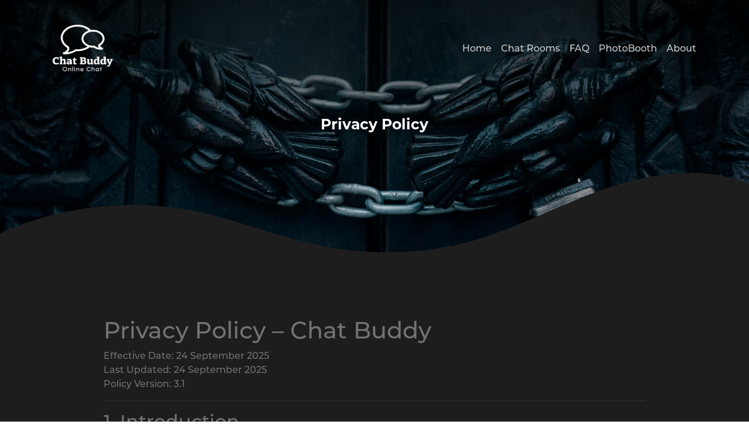

--- FILE ---
content_type: text/html; charset=UTF-8
request_url: https://chat-buddy.com/privacy/
body_size: 5581
content:
<!doctype html><html lang="en" dir="ltr"><head><meta charset="utf-8"><meta name="apple-mobile-web-app-capable" content="yes"><meta name="apple-mobile-web-app-status-bar-style" content="black" /><meta name="mobile-web-app-capable" content="yes"><meta name="mobile-web-app-status-bar-style" content="black" /><meta name="viewport" content="width=device-width, initial-scale=1, maximum-scale=1, user-scalable=no shrink-to-fit=no"><title>Privacy Policy - Free Chat Rooms – Chat Buddy | Free Online Chat</title><meta name="description" content="chat-buddy.com Privacy Policy"><meta property="og:type" content="website"><meta property="og:url" content="https://chat-buddy.com/privacy/"><meta property="og:title" content="Privacy Policy - Free Chat Rooms – Chat Buddy | Free Online Chat"><meta property="og:description" content="chat-buddy.com Privacy Policy"><meta property="og:image" content="https://chat-buddy.com/assets/files/custom_pages/3-gr-CX8aru.jpg?cache=1768856336"><meta property="twitter:card" content="summary_large_image"><meta property="twitter:url" content="https://chat-buddy.com/privacy/"><meta property="twitter:title" content="Privacy Policy - Free Chat Rooms – Chat Buddy | Free Online Chat"><meta property="twitter:description" content="chat-buddy.com Privacy Policy"><meta property="twitter:image" content="https://chat-buddy.com/assets/files/custom_pages/3-gr-CX8aru.jpg?cache=1768856336"><base href="https://chat-buddy.com/"><link rel="canonical" href="https://chat-buddy.com/privacy/" /><link rel="shortcut icon" type="image/png" href="https://chat-buddy.com/assets/files/defaults/favicon.png?cache=1768856336" /><link rel='manifest' crossorigin="use-credentials" href='https://chat-buddy.com/manifest.json'><link rel="apple-touch-icon" href="https://chat-buddy.com/assets/files/defaults/pwa_icon-72x72.png?cache=1768856336"><link rel="apple-touch-icon" href="https://chat-buddy.com/assets/files/defaults/pwa_icon-96x96.png?cache=1768856336"><link rel="apple-touch-icon" href="https://chat-buddy.com/assets/files/defaults/pwa_icon-128x128.png?cache=1768856336"><link rel="apple-touch-icon" href="https://chat-buddy.com/assets/files/defaults/pwa_icon-144x144.png?cache=1768856336"><link rel="apple-touch-icon" href="https://chat-buddy.com/assets/files/defaults/pwa_icon-152x152.png?cache=1768856336"><link rel="apple-touch-icon" href="https://chat-buddy.com/assets/files/defaults/pwa_icon-192x192.png?cache=1768856336"><link rel="apple-touch-icon" href="https://chat-buddy.com/assets/files/defaults/pwa_icon-512x512.png?cache=1768856336"><meta name="apple-mobile-web-app-status-bar" content="#000000"><meta name="theme-color" content="#020202"><link href="https://chat-buddy.com/assets/css/common/dark_mode_css_variables.css?cache=1768856336" rel="stylesheet"><link href="https://chat-buddy.com/assets/css/combined_css_landing_page_libraries_1768730452.css" rel="stylesheet"><link href="https://chat-buddy.com/assets/css/combined_css_landing_page_1768730452.css" rel="stylesheet"><link rel="stylesheet" href="https://chat-buddy.com/assets/fonts/montserrat/font.css?cache=1768856336" media="print" onload="this.media='all'; this.onload=null;"><noscript><link rel="stylesheet" href="https://chat-buddy.com/assets/fonts/montserrat/font.css?cache=1768856336"></noscript><script src="https://chat-buddy.com/assets/js/combined_js_landing_page_libraries_1768671346.js"></script></head><body class="landing_page dark_mode ltr_language right_click_disabled"><main class="main_window"><header class="navigation"><nav class="navbar navbar-expand-md navbar-dark"><div class="container"><div class="navbar-brand"><a href="."><img class="logo" alt="Free Chat Rooms – Chat Buddy | Free Online Chat" src="https://chat-buddy.com/assets/files/logos/landing_page_logo_dark_mode.png?cache=1768856336" /></a></div><button class="navbar-toggler" type="button" data-bs-toggle="collapse" data-bs-target="#navbarCollapse" aria-controls="navbarCollapse" aria-expanded="false" aria-label="Toggle navigation"><span class="navbar-toggler-icon"></span></button><div class="collapse navbar-collapse" id="navbarCollapse"><ul class="navbar-nav mb-2 mb-md-0"><li class="nav-item"><a class="nav-link" aria-current="page" href="https://chat-buddy.com/#home">Home</a></li><li class="nav-item"><a class="nav-link" href="https://chat-buddy.com/#groups">Chat Rooms</a></li><li class="nav-item"><a class="nav-link" href="https://chat-buddy.com/#faq">FAQ</a></li><li class="nav-item"><a class="nav-link" target="_blank" href="https://chat-buddy.com/photobooth/"> PhotoBooth </a></li><li class="nav-item"><a class="nav-link" href="https://chat-buddy.com/about/"> About </a></li></ul></div></div></nav></header><section class="custom_page"><div class="header"><div class="text-center container heading"><div class="row py-lg-5"><div class="col-lg-4 col-md-8 mx-auto"><h1>Privacy Policy</h1></div></div></div><div class="divider"><svg data-name="Layer 1" xmlns="http://www.w3.org/2000/svg" viewBox="0 0 1200 120" preserveAspectRatio="none"><path d="M321.39,56.44c58-10.79,114.16-30.13,172-41.86,82.39-16.72,168.19-17.73,250.45-.39C823.78,31,906.67,72,985.66,92.83c70.05,18.48,146.53,26.09,214.34,3V0H0V27.35A600.21,600.21,0,0,0,321.39,56.44Z" class="shape-fill"></path></svg></div><div class="featured_image"><div class="image"><img src="https://chat-buddy.com/assets/files/custom_pages/3-gr-CX8aru.jpg"><span class="overlay"></span></div></div></div><div class="content"><div><div class="container"><div class="row py-lg-5"><div class="col-lg-10 mx-auto"><h1 data-start="702" data-end="735" style="">Privacy Policy – Chat Buddy</h1><p data-start="737" data-end="838" style="">Effective Date: 24 September 2025<br data-start="774" data-end="777">Last Updated: 24 September 2025<br data-start="812" data-end="815">Policy Version: 3.1</p><hr data-start="840" data-end="843" style=""><h2 data-start="845" data-end="863" style="">1. Introduction</h2><p data-start="864" data-end="982" style="">Chat Buddy (“Chat Buddy”, “we”, “us”, “our”) operates the online chat service available at <a data-start="957" data-end="979" rel="noopener" target="_new" class="decorated-link" href="https://chat-buddy.com?utm_source=chatgpt.com">https://chat-buddy.com</a></p><p data-start="984" data-end="1179" style="">This Privacy Policy explains how we collect, use, store, and protect personal data in accordance with the UK General Data Protection Regulation (UK GDPR) and the Data Protection Act 2018.</p><p data-start="1181" data-end="1289" style="">Chat Buddy is a 16+ service. We do not knowingly permit children under the age of 16 to use the service.</p><hr data-start="1291" data-end="1294" style=""><h2 data-start="1296" data-end="1317" style="">2. Age Restriction</h2><ul data-start="1318" data-end="1625" style=""><li data-start="1318" data-end="1380"><p data-start="1320" data-end="1380">Chat Buddy is strictly for users aged 16 years and over.</p></li><li data-start="1381" data-end="1466"><p data-start="1383" data-end="1466">We do not knowingly collect or process personal data relating to children under 16.</p></li><li data-start="1467" data-end="1625"><p data-start="1469" data-end="1625">If we become aware that a user is under 16, we will take steps to remove the account and associated data, subject to legal and safeguarding obligations.</p></li></ul><hr data-start="1627" data-end="1630" style=""><h2 data-start="1632" data-end="1660" style="">3. Information We Collect</h2><h3 data-start="1662" data-end="1689" style="">Information You Provide</h3><ul data-start="1690" data-end="1962" style=""><li data-start="1690" data-end="1757"><p data-start="1692" data-end="1757">Account details: username and email address (if you register)</p></li><li data-start="1758" data-end="1819"><p data-start="1760" data-end="1819">Messages: content sent in public and private chat rooms</p></li><li data-start="1820" data-end="1889"><p data-start="1822" data-end="1889">Profile information: any optional details you choose to provide</p></li><li data-start="1890" data-end="1962"><p data-start="1892" data-end="1962">Support communications: information you provide when contacting us</p></li></ul><h3 data-start="1964" data-end="2003" style="">Information Collected Automatically</h3><ul data-start="2004" data-end="2158" style=""><li data-start="2004" data-end="2036"><p data-start="2006" data-end="2036">Technical data: IP address</p></li><li data-start="2037" data-end="2115"><p data-start="2039" data-end="2115">Usage data: chat activity metadata (e.g. timestamps, chat participation)</p></li><li data-start="2116" data-end="2158"><p data-start="2118" data-end="2158">Session data: login and logout times</p></li></ul><p data-start="2160" data-end="2229" style="">We do not collect payment data and do not sell personal data.</p><hr data-start="2231" data-end="2234" style=""><h2 data-start="2236" data-end="2279" style="">4. Lawful Bases for Processing (UK GDPR)</h2><p data-start="2280" data-end="2338" style="">We process personal data under the following lawful bases:</p><ul data-start="2340" data-end="2602" style=""><li data-start="2340" data-end="2403"><p data-start="2342" data-end="2403">Performance of a contract – to provide chat functionality</p></li><li data-start="2404" data-end="2479"><p data-start="2406" data-end="2479">Legitimate interests – moderation, abuse prevention, service security</p></li><li data-start="2480" data-end="2546"><p data-start="2482" data-end="2546">Legal obligation – compliance with UK law or lawful requests</p></li><li data-start="2547" data-end="2602"><p data-start="2549" data-end="2602">Consent – where required (e.g. optional features)</p></li></ul><hr data-start="2604" data-end="2607" style=""><h2 data-start="2609" data-end="2642" style="">5. How We Use Your Information</h2><p data-start="2643" data-end="2667" style="">We use personal data to:</p><ul data-start="2669" data-end="2930" style=""><li data-start="2669" data-end="2708"><p data-start="2671" data-end="2708">Operate and maintain the chat service</p></li><li data-start="2709" data-end="2749"><p data-start="2711" data-end="2749">Authenticate users and manage accounts</p></li><li data-start="2750" data-end="2795"><p data-start="2752" data-end="2795">Prevent spam, harassment, abuse, and misuse</p></li><li data-start="2796" data-end="2846"><p data-start="2798" data-end="2846">Enforce our Terms of Service and community rules</p></li><li data-start="2847" data-end="2898"><p data-start="2849" data-end="2898">Investigate safety, safeguarding, or legal issues</p></li><li data-start="2899" data-end="2930"><p data-start="2901" data-end="2930">Comply with legal obligations</p></li></ul><p data-start="2932" data-end="3180" style="">Messages may be automatically or manually reviewed in limited circumstances for moderation, safeguarding, abuse prevention, or legal compliance. Access is restricted to authorised personnel only and is not used for advertising or profiling.</p><hr data-start="3182" data-end="3185" style=""><h2 data-start="3187" data-end="3205" style="">6. Data Sharing</h2><p data-start="3206" data-end="3265" style="">We only share personal data in the following circumstances:</p><ul data-start="3267" data-end="3485" style=""><li data-start="3267" data-end="3362"><p data-start="3269" data-end="3362">With service providers who assist in operating the service (under contractual safeguards)</p></li><li data-start="3363" data-end="3423"><p data-start="3365" data-end="3423">When required by law, court order, or lawful authority</p></li><li data-start="3424" data-end="3485"><p data-start="3426" data-end="3485">In connection with a business transfer or restructuring</p></li></ul><p data-start="3487" data-end="3579" style="">We do not share personal data with advertisers, data brokers, or social media platforms.</p><hr data-start="3581" data-end="3584" style=""><h2 data-start="3586" data-end="3622" style="">7. Safeguarding &amp; Law Enforcement</h2><p data-start="3623" data-end="3663" style="">Chat Buddy takes safeguarding seriously.</p><ul data-start="3665" data-end="3936" style=""><li data-start="3665" data-end="3731"><p data-start="3667" data-end="3731">We may preserve data where required for safety or legal reasons.</p></li><li data-start="3732" data-end="3857"><p data-start="3734" data-end="3857">Personal data is disclosed to law enforcement only where legally required or authorised, and in accordance with UK law.</p></li><li data-start="3858" data-end="3936"><p data-start="3860" data-end="3936">We do not voluntarily provide user data without appropriate legal authority.</p></li></ul><hr data-start="3938" data-end="3941" style=""><h2 data-start="3943" data-end="3963" style="">8. Data Retention</h2><p data-start="3964" data-end="4018" style="">We retain personal data only for as long as necessary:</p><ul data-start="4020" data-end="4308" style=""><li data-start="4020" data-end="4079"><p data-start="4022" data-end="4079">Public chat messages: retained for up to 24 hours</p></li><li data-start="4080" data-end="4134"><p data-start="4082" data-end="4134">Private messages: retained for up to 30 days</p></li><li data-start="4135" data-end="4216"><p data-start="4137" data-end="4216">Unverified accounts: automatically deleted after 12 hours of inactivity</p></li><li data-start="4217" data-end="4308"><p data-start="4219" data-end="4308">Account metadata / logs: retained only as necessary for security and legal compliance</p></li></ul><p data-start="4310" data-end="4424" style="">Once retention periods expire, data is automatically deleted or anonymised unless required to be preserved by law.</p><hr data-start="4426" data-end="4429" style=""><h2 data-start="4431" data-end="4450" style="">9. Data Security</h2><p data-start="4451" data-end="4525" style="">We implement appropriate technical and organisational measures, including:</p><ul data-start="4527" data-end="4670" style=""><li data-start="4527" data-end="4580"><p data-start="4529" data-end="4580">Encryption in transit and at rest where appropriate</p></li><li data-start="4581" data-end="4623"><p data-start="4583" data-end="4623">Access controls and limited staff access</p></li><li data-start="4624" data-end="4653"><p data-start="4626" data-end="4653">Regular security monitoring</p></li><li data-start="4654" data-end="4670"><p data-start="4656" data-end="4670">Secure backups</p></li></ul><p data-start="4672" data-end="4758" style="">No system is completely secure, but we take reasonable steps to protect personal data.</p><hr data-start="4760" data-end="4763" style=""><h2 data-start="4765" data-end="4793" style="">10. Your Rights (UK GDPR)</h2><p data-start="4794" data-end="4850" style="">Under UK data protection law, you may have the right to:</p><ul data-start="4852" data-end="5083" style=""><li data-start="4852" data-end="4879"><p data-start="4854" data-end="4879">Access your personal data</p></li><li data-start="4880" data-end="4912"><p data-start="4882" data-end="4912">Request correction or deletion</p></li><li data-start="4913" data-end="4947"><p data-start="4915" data-end="4947">Restrict or object to processing</p></li><li data-start="4948" data-end="4974"><p data-start="4950" data-end="4974">Request data portability</p></li><li data-start="4975" data-end="5010"><p data-start="4977" data-end="5010">Withdraw consent where applicable</p></li><li data-start="5011" data-end="5083"><p data-start="5013" data-end="5083">Lodge a complaint with the Information Commissioner’s Office (ICO)</p></li></ul><p data-start="5085" data-end="5143" style="">Requests can be made by emailing <a data-start="5120" data-end="5140" class="decorated-link cursor-pointer" rel="noopener"><span class="__cf_email__" data-cfemail="badbded7d3d4fad9d2dbce97d8cfdedec394d9d5d7">[email&#160;protected]</span></a></p><hr data-start="5145" data-end="5148" style=""><h2 data-start="5150" data-end="5185" style="">11. International Data Transfers</h2><p data-start="5186" data-end="5338" style="">Your data may be processed outside the UK. Where this occurs, appropriate safeguards are applied to protect your information in accordance with UK GDPR.</p><hr data-start="5340" data-end="5343" style=""><h2 data-start="5345" data-end="5374" style="">12. Changes to This Policy</h2><p data-start="5375" data-end="5575" style="">We may update this Privacy Policy from time to time. Changes will be posted on this page with an updated “Last Updated” date. Continued use of the service constitutes acceptance of the updated policy.</p><hr data-start="5577" data-end="5580" style=""><h2 data-start="5582" data-end="5599" style="">13. Contact Us</h2><p data-start="5600" data-end="5680" style="">Email: <a data-start="5611" data-end="5631" class="decorated-link cursor-pointer" rel="noopener" style=""><span class="__cf_email__" data-cfemail="5233363f3b3c12313a33267f302736362b7c313d3f">[email&#160;protected]</span></a><br></p></div></div></div></div></div></section><footer class="footer"><div class="divider"><svg data-name="Layer 1" xmlns="http://www.w3.org/2000/svg" viewBox="0 0 1200 120" preserveAspectRatio="none"><path d="M321.39,56.44c58-10.79,114.16-30.13,172-41.86,82.39-16.72,168.19-17.73,250.45-.39C823.78,31,906.67,72,985.66,92.83c70.05,18.48,146.53,26.09,214.34,3V0H0V27.35A600.21,600.21,0,0,0,321.39,56.44Z" class="shape-fill"></path></svg></div><div class="container"><div class="row align-items-md-baseline align-items-center"><div class="col-6 col-lg-4 first_block"><div class="logo"><img loading="lazy" src="https://chat-buddy.com/assets/files/logos/landing_page_footer_logo_dark_mode.png?cache=1768856336" /></div><p class="text_content"> Chat Buddy is where conversations come alive. Join free chat rooms, chat with people from all walks of life, and build real-time connections worldwide. </p></div><div class="col-6 col-lg-2 second_block offset-lg-2"><h5>Our Vision</h5><p class="text_content"> At Chat Buddy, we believe that conversations have the power to transform connections. Our vision is to create a friendly chat room where people from all corners of the world can chat together in one place, break down barriers, and foster meaningful relationships. </p></div><div class="col-6 col-lg-2"><h5>Contact us</h5><p class="text_content"> <a href="/cdn-cgi/l/email-protection" class="__cf_email__" data-cfemail="c7a6a3aaaea987a4afa6b3eaa5b2a3a3bee9a4a8aa">[email&#160;protected]</a> </p></div><div class="col-6 col-lg-2"><ul class="nav flex-column"><li class="nav-item mb-2"><a class="nav-link p-0" href="https://chat-buddy.com/free-chat-rooms/"> Free Chat Rooms - No registration online chat </a></li><li class="nav-item mb-2"><a class="nav-link p-0" href="https://chat-buddy.com/London-Chat-Room-Free-UK-Chat/"> Join the London Chat Room Today </a></li><li class="nav-item mb-2"><a class="nav-link p-0" href="https://chat-buddy.com/USA-Chat-Free-Online-Chat-Rooms/"> Join USA Chat Rooms Now </a></li><li class="nav-item mb-2"><a class="nav-link p-0" href="https://chat-buddy.com/USA-Chat-Rooms-Free-Online-Chat/"> Friendly USA Chat Rooms for Any Conversation </a></li><li class="nav-item mb-2"><a class="nav-link p-0" target="_blank" href="https://chat-buddy.com/photobooth/"> PhotoBooth </a></li><li class="nav-item mb-2"><a class="nav-link p-0" href="https://chat-buddy.com/what-is-a-chat-room/"> What is a chat room? </a></li><li class="nav-item mb-2"><a class="nav-link p-0" href="https://chat-buddy.com/privacy/"> Privacy Policy </a></li><li class="nav-item mb-2"><a class="nav-link p-0" href="https://chat-buddy.com/sitemap.xml"> Sitemap </a></li></ul></div></div><div class="switch_languages dropdown_button"><div class="dropdown_list d-none"><ul><li class='api_request' data-update="non_logged_in_user_settings" data-language_id='1'><img src="https://chat-buddy.com/assets/files/languages/1-gr-diAo0w.gif" /><span>English</span></li><li class='api_request' data-update="non_logged_in_user_settings" data-language_id='2'><img src="https://chat-buddy.com/assets/files/languages/2-gr-zJaehl.png" /><span>French</span></li><li class='api_request' data-update="non_logged_in_user_settings" data-language_id='3'><img src="https://chat-buddy.com/assets/files/languages/3-gr-dSRP3L.png" /><span>German</span></li><li class='api_request' data-update="non_logged_in_user_settings" data-language_id='4'><img src="https://chat-buddy.com/assets/files/languages/4-gr-8YRxtk.png" /><span>Italian</span></li><li class='api_request' data-update="non_logged_in_user_settings" data-language_id='5'><img src="https://chat-buddy.com/assets/files/languages/5-gr-zqe73f.png" /><span>Dutch</span></li><li class='api_request' data-update="non_logged_in_user_settings" data-language_id='6'><img src="https://chat-buddy.com/assets/files/languages/6-gr-PEXqlj.png" /><span>Welsh</span></li><li class='api_request' data-update="non_logged_in_user_settings" data-language_id='7'><img src="https://chat-buddy.com/assets/files/languages/7-gr-lPAFqL.png" /><span>Spanish</span></li><li class='api_request' data-update="non_logged_in_user_settings" data-language_id='8'><img src="https://chat-buddy.com/assets/files/languages/8-gr-ZICM8T.png" /><span>Filipino</span></li></ul></div><div class="current_language"><img src="https://chat-buddy.com/assets/files/languages/1-gr-diAo0w.gif" /><span>English</span></div></div><div class="d-flex justify-content-between py-4 my-4 border-top"><p class="copyright"> © 2025 Chat Buddy. All rights reserved. </p><ul class="list-unstyled d-flex social_icons"><li class="ms-3"><a href="https://www.facebook.com/chatabbox"><i class="bi bi-facebook"></i></a></li><li class="ms-3"><a href="https://www.instagram.com/achatroom2021/"><i class="bi bi-instagram"></i></a></li></ul></div></div></footer></main><script data-cfasync="false" src="/cdn-cgi/scripts/5c5dd728/cloudflare-static/email-decode.min.js"></script><script defer src="https://static.cloudflareinsights.com/beacon.min.js/vcd15cbe7772f49c399c6a5babf22c1241717689176015" integrity="sha512-ZpsOmlRQV6y907TI0dKBHq9Md29nnaEIPlkf84rnaERnq6zvWvPUqr2ft8M1aS28oN72PdrCzSjY4U6VaAw1EQ==" data-cf-beacon='{"version":"2024.11.0","token":"c473595ec7f34967bce6c31eebcfd6fb","r":1,"server_timing":{"name":{"cfCacheStatus":true,"cfEdge":true,"cfExtPri":true,"cfL4":true,"cfOrigin":true,"cfSpeedBrain":true},"location_startswith":null}}' crossorigin="anonymous"></script>
</body><script src="https://chat-buddy.com/assets/js/combined_js_landing_page_1768671346.js"></script><script type="module"> import 'https://cdn.jsdelivr.net/npm/@pwabuilder/pwainstall'; const el = document.createElement('pwa-update'); document.body.appendChild(el); </script><script> $(window).on('load', function() { if ("serviceWorker" in navigator) { navigator.serviceWorker.register(baseurl + "pwa-sw.js") .then((registration) => { console.log('Service Worker registered with scope:', registration.scope); }) .catch((error) => { console.error('Service Worker registration failed:', error); }); } else { console.warn('Service workers are not supported in this browser.'); } }); </script><script async src="https://www.googletagmanager.com/gtag/js?id=G-TVBTTYJ51S"></script><script> window.dataLayer = window.dataLayer || []; function gtag() { dataLayer.push(arguments); } gtag('js', new Date()); gtag('config', 'G-TVBTTYJ51S'); </script></html>

--- FILE ---
content_type: text/css
request_url: https://chat-buddy.com/assets/css/common/dark_mode_css_variables.css?cache=1768856336
body_size: 1036
content:
:root {
--landing-page-primary-bg-color: #1E1D1D;
--landing-page-secondary-bg-color: #1E1D1D;
--landing-page-tertiary-bg-color: #1E1D1D;
--landing-page-quaternary-bg-color: #E91E21;
--landing-page-quinary-bg-color: #FFF497;
--landing-page-senary-bg-color: #515151;
--landing-page-septenary-bg-color: #C80306;
--landing-page-octonary-bg-color: #2B2D31;
--landing-page-primary-text-color: #FFFFFF;
--landing-page-secondary-text-color: #AFAFAF;
--landing-page-tertiary-text-color: #CFCFCF;
--landing-page-quaternary-text-color: #FFFFFF;
--landing-page-quinary-text-color: #FFEB3B;
--landing-page-senary-text-color: #E91E1E;
--landing-page-septenary-text-color: #3F3F3F;
--landing-page-octonary-text-color: #727272;
--landing-page-primary-border-color: #222222;
--landing-page-secondary-border-color: #101010;
--landing-page-primary-font-size: 25px;
--landing-page-secondary-font-size: 18px;
--landing-page-tertiary-font-size: 17px;
--landing-page-quaternary-font-size: 16px;
--landing-page-quinary-font-size: 15px;
--landing-page-senary-font-size: 14px;
--chat-page-primary-bg-color: #131314;
--chat-page-secondary-bg-color: #C80306;
--chat-page-tertiary-bg-color: #292929;
--chat-page-quaternary-bg-color: #1E1D1D;
--chat-page-quinary-bg-color: #C40000;
--chat-page-primary-border-color: #101010;
--chat-page-primary-font-size: 14px;
--chat-page-secondary-font-size: 18px;
--chat-page-tertiary-font-size: 15px;
--chat-page-primary-text-color: #9965FF;
--chat-page-secondary-text-color: #FFFFFF;
--chat-page-tertiary-text-color: #858585;
--side-navigation-primary-bg-color: #2B2D31;
--side-navigation-secondary-bg-color: #2B2D31;
--side-navigation-tertiary-bg-color: #2B2D31;
--side-navigation-quaternary-bg-color: #FF0000;
--side-navigation-primary-text-color: #9D9D9D;
--side-navigation-secondary-text-color: #BB0909;
--side-navigation-tertiary-text-color: #BB0909;
--side-navigation-quaternary-text-color: #FFFFFF;
--side-navigation-primary-border-color: #060606;
--side-navigation-primary-font-size: 15px;
--side-navigation-secondary-font-size: 13px;
--side-navigation-tertiary-font-size: 20px;
--left-side-content-primary-bg-color: #1E1D1D;
--left-side-content-secondary-bg-color: #292929;
--left-side-content-tertiary-bg-color: #292929;
--left-side-content-quaternary-bg-color: #C80306;
--left-side-content-quinary-bg-color: #9C27B0;
--left-side-content-senary-bg-color: #F8D7DA;
--left-side-content-septenary-bg-color: #FFC107;
--left-side-content-octonary-bg-color: #C80306;
--left-side-content-nonary-bg-color: #C80306;
--left-side-content-denary-bg-color: #C80306;
--left-side-content-primary-text-color: #B6B6B6;
--left-side-content-secondary-text-color: #797979;
--left-side-content-tertiary-text-color: #E91E63;
--left-side-content-quaternary-text-color: #9C27B0;
--left-side-content-quinary-text-color: #721C24;
--left-side-content-senary-text-color: #FFFFFF;
--left-side-content-primary-border-color: #000000;
--left-side-content-secondary-border-color: #C80306;
--left-side-content-tertiary-border-color: #C80306;
--left-side-content-quaternary-border-color: #474747;
--left-side-content-primary-font-size: 13px;
--left-side-content-secondary-font-size: 12px;
--left-side-content-tertiary-font-size: 15px;
--left-side-content-quaternary-font-size: 14px;
--left-side-content-quinary-font-size: 11px;
--left-side-content-senary-font-size: 25px;
--left-side-content-septenary-font-size: 20px;
--audio-player-primary-bg-color: #000000;
--audio-player-secondary-bg-color: #FFFFFF;
--audio-player-tertiary-bg-color: #C80306;
--audio-player-quaternary-bg-color: #1E1D1D;
--audio-player-quinary-bg-color: #EFF1F3;
--audio-player-senary-bg-color: #C80306;
--audio-player-primary-text-color: #FFFFFF;
--audio-player-secondary-text-color: #AAA7A7;
--audio-player-tertiary-text-color: #818589;
--audio-player-quaternary-text-color: #FFFFFF;
--audio-player-quinary-text-color: #666666;
--audio-player-senary-text-color: #FF6D9F;
--audio-player-primary-border-color: #383838;
--audio-player-primary-font-size: 20px;
--audio-player-secondary-font-size: 15px;
--audio-player-tertiary-font-size: 14px;
--audio-player-quaternary-font-size: 13px;
--audio-player-quinary-font-size: 27px;
--audio-player-senary-font-size: 11px;
--form-primary-bg-color: #1E1D1D;
--form-secondary-bg-color: #040404;
--form-tertiary-bg-color: #C80306;
--form-quaternary-bg-color: #C80306;
--form-quinary-bg-color: #000000;
--form-senary-bg-color: #F8D7DA;
--form-septenary-bg-color: #030303;
--form-octonary-bg-color: #C80306;
--form-primary-text-color: #A1A1A1;
--form-secondary-text-color: #FFFFFF;
--form-tertiary-text-color: #E91E63;
--form-quaternary-text-color: #9C27B0;
--form-quinary-text-color: #721C24;
--form-primary-border-color: #383838;
--form-secondary-border-color: #E88A93;
--form-tertiary-border-color: #EC407A;
--form-primary-font-size: 14px;
--form-secondary-font-size: 15px;
--form-tertiary-font-size: 18px;
--info-panel-primary-bg-color: #1E1D1D;
--info-panel-secondary-bg-color: #2E2E2E;
--info-panel-tertiary-bg-color: #4551A1;
--info-panel-quaternary-bg-color: #4551A1;
--info-panel-quinary-bg-color: #242424;
--info-panel-senary-bg-color: #454545;
--info-panel-primary-text-color: #B2B1B1;
--info-panel-secondary-text-color: #959595;
--info-panel-tertiary-text-color: #E50000;
--info-panel-quaternary-text-color: #9C27B0;
--info-panel-quinary-text-color: #FFFFFF;
--info-panel-primary-border-color: #000000;
--info-panel-secondary-border-color: #C80306;
--info-panel-tertiary-border-color: #FF0000;
--info-panel-primary-font-size: 16px;
--info-panel-secondary-font-size: 14px;
--info-panel-tertiary-font-size: 15px;
--info-panel-quaternary-font-size: 13px;
--welcome-screen-primary-bg-color: #2E2E2E;
--welcome-screen-primary-text-color: #A4A4A4;
--welcome-screen-secondary-text-color: #7E7F81;
--welcome-screen-primary-border-color: #383838;
--welcome-screen-primary-font-size: 19px;
--welcome-screen-secondary-font-size: 14px;
--welcome-screen-tertiary-font-size: 13px;
--custom-page-primary-bg-color: #2E2E2E;
--custom-page-secondary-bg-color: #1E1D1D;
--custom-page-primary-text-color: #8A8A8A;
--custom-page-secondary-text-color: #E91E63;
--custom-page-tertiary-text-color: #9C27B0;
--custom-page-primary-border-color: #383838;
--custom-page-primary-font-size: 15px;
--custom-page-secondary-font-size: 14px;
--statistics-primary-bg-color: #2E2E2E;
--statistics-secondary-bg-color: #1E1D1D;
--statistics-tertiary-bg-color: #232323;
--statistics-quaternary-bg-color: #191919;
--statistics-quinary-bg-color: #E91E63;
--statistics-senary-bg-color: #1B1B1B;
--statistics-septenary-bg-color: #FFEB3B;
--statistics-primary-text-color: #B4B4B4;
--statistics-secondary-text-color: #818181;
--statistics-tertiary-text-color: #FFFFFF;
--statistics-quaternary-text-color: #8B8B8B;
--statistics-quinary-text-color: #E91E63;
--statistics-senary-text-color: #9C27B0;
--statistics-septenary-text-color: #000000;
--statistics-primary-border-color: #060606;
--statistics-primary-font-size: 14px;
--statistics-secondary-font-size: 17px;
--statistics-tertiary-font-size: 15px;
--statistics-quaternary-font-size: 19px;
--membership_info-primary-bg-color: #2E2E2E;
--membership_info-secondary-bg-color: #1E1D1D;
--membership_info-tertiary-bg-color: #222222;
--membership_info-quaternary-bg-color: #161616;
--membership_info-quinary-bg-color: #D80205;
--membership_info-senary-bg-color: #1B1B1B;
--membership_info-septenary-bg-color: #2F2E2E;
--membership_info-octonary-bg-color: #FFC107;
--membership_info-nonary-bg-color: #000000;
--membership_info-denary-bg-color: #1B1B1B;
--membership_info-primary-text-color: #B4B4B4;
--membership_info-secondary-text-color: #BFBFBF;
--membership_info-tertiary-text-color: #FFFFFF;
--membership_info-quaternary-text-color: #A1A1A1;
--membership_info-quinary-text-color: #E91E63;
--membership_info-senary-text-color: #9C27B0;
--membership_info-septenary-text-color: #000000;
--membership_info-octonary-text-color: #FFEB3B;
--membership_info-nonary-text-color: #000000;
--membership_info-denary-text-color: #000000;
--membership_info-primary-border-color: #060606;
--membership_info-primary-font-size: 14px;
--membership_info-secondary-font-size: 17px;
--membership_info-tertiary-font-size: 15px;
--membership_info-quaternary-font-size: 19px;
--membership_info-quinary-font-size: 27px;
--membership_info-senary-font-size: 16px;
--chat-window-primary-bg-color: #1E1D1D;
--chat-window-secondary-bg-color: #1E1D1D;
--chat-window-tertiary-bg-color: #1E1D1D;
--chat-window-quaternary-bg-color: #383E45;
--chat-window-quinary-bg-color: #292929;
--chat-window-senary-bg-color: #1F1D1D;
--chat-window-septenary-bg-color: #292929;
--chat-window-octonary-bg-color: #E91E63;
--chat-window-nonary-bg-color: #F06292;
--chat-window-denary-bg-color: #BE3C3C;
--chat-window-primary-text-color: #8D8D8D;
--chat-window-secondary-text-color: #FFFFFF;
--chat-window-tertiary-text-color: #E5E5E5;
--chat-window-quaternary-text-color: #989898;
--chat-window-quinary-text-color: #E91E63;
--chat-window-senary-text-color: #9C27B0;
--chat-window-septenary-text-color: #666664;
--chat-window-octonary-text-color: #565656;
--chat-window-nonary-text-color: #E45E8C;
--chat-window-denary-text-color: #B1B1B1;
--chat-window-undenary-text-color: #FF9800;
--chat-window-duodenary-text-color: #FFEB3B;
--chat-window-primary-border-color: #000000;
--chat-window-secondary-border-color: #FFFFFF;
--chat-window-tertiary-border-color: #0A0A0A;
--chat-window-quaternary-border-color: #607D8B;
--chat-window-quinary-border-color: #EC407A;
--chat-window-senary-border-color: #FFC107;
--chat-window-septenary-border-color: #474747;
--chat-window-primary-font-size: 14px;
--chat-window-secondary-font-size: 15px;
--chat-window-tertiary-font-size: 13px;
--chat-window-quaternary-font-size: 12px;
--chat-window-quinary-font-size: 19px;
--chat-window-senary-font-size: 27px;
--chat-window-septenary-font-size: 30px;
--chat-window-octonary-font-size: 34px;
--chat-window-nonary-font-size: 22px;
--entry-page-primary-bg-color: #1E1D1D;
--entry-page-secondary-bg-color: #292929;
--entry-page-tertiary-bg-color: #C80306;
--entry-page-quaternary-bg-color: #9C27B0;
--entry-page-quinary-bg-color: #353333;
--entry-page-senary-bg-color: #C80306;
--entry-page-primary-text-color: #858585;
--entry-page-secondary-text-color: #929292;
--entry-page-tertiary-text-color: #CDCDCD;
--entry-page-quaternary-text-color: #FFFFFF;
--entry-page-quinary-text-color: #E91E63;
--entry-page-senary-text-color: #808080;
--entry-page-primary-border-color: #101010;
--entry-page-secondary-border-color: #A9A9A9;
--entry-page-tertiary-border-color: #C80306;
--entry-page-quaternary-border-color: #474747;
--entry-page-primary-font-size: 14px;
--entry-page-secondary-font-size: 15px;
--entry-page-tertiary-font-size: 18px;
--entry-page-quaternary-font-size: 20px;
--entry-page-quinary-font-size: 16px;
--entry-page-senary-font-size: 13px;
}


--- FILE ---
content_type: text/css
request_url: https://chat-buddy.com/assets/css/combined_css_landing_page_1768730452.css
body_size: 3704
content:
body{padding:0}main{background:var(--landing-page-primary-bg-color);position:relative}img{-webkit-user-drag:none;-khtml-user-drag:none;-moz-user-drag:none;-o-user-drag:none;user-drag:none}.landing_page .hero_section>.half_background{position:absolute;top:0;right:0;width:100%;overflow:hidden;height:100%;background:#e2e5e8}.landing_page .hero_section{background:#000;position:relative;max-height:100vh;background:url(../files/defaults/landing_page_hero_image.jpg);background-size:cover}.main_window.advmt_blk_detected{filter:blur(10px)}.advmt_blk_detector_popup_wrap{display:none}.advmt_blk_detector_popup_wrap .modal-content{background:var(--landing-page-primary-bg-color)}.advmt_blk_detector_popup_wrap .modal-header,.modal-footer{border-color:var(--landing-page-secondary-border-color)}.advmt_blk_detector_popup_wrap h5.modal-title{color:var(--landing-page-senary-text-color);font-size:var(--landing-page-secondary-font-size);font-weight:600}.advmt_blk_detector_popup_wrap .modal-body{font-size:var(--landing-page-quinary-font-size);color:var(--landing-page-octonary-text-color)}.advmt_blk_detector_popup_wrap button.btn.btn-primary{color:var(--landing-page-quaternary-text-color);background-color:var(--landing-page-quaternary-bg-color);border-color:var(--landing-page-quaternary-bg-color);font-size:var(--landing-page-quinary-font-size)}.landing_page.animated_hero_image .hero_section{background-size:auto;animation-name:MOVE-BG;animation-duration:60s;animation-timing-function:linear;animation-iteration-count:infinite;-webkit-animation-name:MOVE-BG;-webkit-animation-duration:60s;-webkit-animation-timing-function:linear;-webkit-animation-iteration-count:infinite;animation-direction:alternate}@keyframes MOVE-BG{from{background-position:left 0}to{background-position:left -1790px}}.hero_section>span.overlay{position:absolute;top:0;right:0;width:100%;overflow:hidden;height:100%;background:-webkit-gradient(linear,left top,left bottom,from(#000000d1),to(rgb(0 0 0 / 54%)));background:-webkit-linear-gradient(top,#000000d1 0%,rgb(0 0 0 / 54%) 100%);background:-o-linear-gradient(top,#A7FFF5 0%,#fff0 100%);background:linear-gradient(180deg,#000000d1 0%,rgb(0 0 0 / 54%) 100%)}.landing_page .navigation{padding:0;z-index:10;width:100%;top:0;position:absolute;margin-top:20px}.landing_page .navigation .navbar>.container-fluid{padding:0}.landing_page .navigation .navbar-brand .logo{max-height:100px;max-width:250px}.landing_page .navigation ul.navbar-nav{margin-left:auto}.landing_page .navigation .navbar-nav .nav-link{color:var(--landing-page-tertiary-text-color)}.landing_page .site_advert_block{position:relative;overflow:hidden;overflow-y:auto;min-height:50px;width:100%}.landing_page .site_advert_block>div{position:relative;width:100%;height:100%}.hero_section>.introduction .buttons{margin-bottom:40px;margin-top:40px}.hero_section>.introduction .text_content>div{padding:0;margin-top:50px}.hero_section>.introduction .buttons .button.primary{background:var(--landing-page-quaternary-bg-color);color:var(--landing-page-quaternary-text-color);margin-right:15px;border:2px solid var(--landing-page-quaternary-bg-color)}.hero_section>.introduction .buttons .button.secondary{color:var(--landing-page-quaternary-text-color);border:2px solid}.hero_section>.introduction .buttons>a{display:inline-block}.hero_section>.introduction .buttons .button{display:inline-block;padding:10px 18px;border-radius:5px;font-size:var(--landing-page-quaternary-font-size);font-weight:600;cursor:pointer}.hero_section>.introduction{position:relative;z-index:4}.hero_section>.introduction .hero_image{max-height:50vh}.hero_section>.introduction .hero_image>div>img{max-width:70%;width:auto;height:auto}.hero_section .slideshow{position:relative;max-height:100vh;background:#000;overflow:hidden;border-radius:0}.hero_section .slideshow>ul{padding:0;margin:0}.hero_section .slideshow>ul>li{display:none}.hero_section .slideshow>ul>li>img{width:100%;min-height:100vh;object-fit:cover;max-height:100vh;object-position:center;border-radius:0;opacity:.3}.hero_section>.divider-bottom-wave{transform:rotate(180deg);position:absolute;bottom:0;left:0;width:100%;overflow:hidden;line-height:0}.hero_section>.divider-bottom-wave>svg{fill:var(--landing-page-primary-bg-color)}.hero_section>.introduction h1{font-size:var(--landing-page-primary-font-size);font-weight:800;color:var(--landing-page-quinary-text-color)}.hero_section>.introduction p.lead{font-size:var(--landing-page-tertiary-font-size);color:var(--landing-page-tertiary-text-color);line-height:1.2}.landing_page .navigation .navbar-dark .navbar-toggler{border:0}@media only screen and (max-width:800px){.navbar-collapse{background:var(--landing-page-senary-bg-color);text-align:center;border-radius:5px;padding:10px 5px}}.landing_page .navigation .navbar-nav .nav-link.active{color:var(--landing-page-senary-text-color);font-weight:600}.hero_section .slideshow>ul>li.active{display:block}.hero_section .slideshow>.overlay{position:absolute;top:0;width:100%;height:100%;background:#000;opacity:.7;display:none}.groups_list{padding:100px 0;background:var(--landing-page-primary-bg-color)}.groups_list .heading{text-align:center;margin-bottom:35px}.groups_list .heading h3{text-align:center;font-size:var(--landing-page-primary-font-size);font-weight:800;color:var(--landing-page-primary-text-color)}.groups_list .heading p{font-size:var(--landing-page-tertiary-font-size);color:var(--landing-page-primary-text-color)}.groups_list .heading h3>b{color:var(--landing-page-senary-text-color);font-weight:900}.groups_list .groups a{text-decoration:none}.groups_list .groups .card{border-radius:16px;overflow:hidden;transition:0.5s;cursor:pointer;border:0;background:var(--landing-page-primary-bg-color);box-shadow:0 10px 30px rgb(0 0 0 / 10%)}.dark_mode .groups_list .groups .card{box-shadow:0 10px 45px rgb(0 0 0 / 23%)}.landing_page .groups_categories_list{display:flex;gap:9px;margin-bottom:30px;justify-content:center;flex-wrap:wrap}.landing_page .groups_categories_list>div.processing:before{position:absolute;content:"";background:rgb(255 255 255 / .4);z-index:999;left:-150%;top:0;height:100%;width:188%;-webkit-transform:rotate(55deg);-moz-transform:rotate(55deg);-ms-transform:rotate(55deg);-o-transform:rotate(55deg);transform:rotate(55deg);-webkit-transition:.5s;-moz-transition:.5s;-o-transition:.5s;transition:.5s;animation-name:loading_groups;animation-duration:1s;animation-iteration-count:infinite}@keyframes loading_groups{0%{left:-150%;top:0}100%{left:110%;top:-62px}}.landing_page .groups_categories_list>div.active{background:var(--landing-page-tertiary-bg-color)}.landing_page .groups_categories_list>div{display:inline-flex;background:var(--landing-page-secondary-bg-color);color:var(--landing-page-primary-text-color);padding:8px 12px;align-items:center;border-radius:15px;cursor:pointer;transition:0.5s;position:relative;overflow:hidden;gap:8px}.landing_page .groups_categories_list>div>span{display:inline-block}.landing_page .groups_categories_list>div>span>img{width:20px;height:20px;border-radius:100%}.landing_page .groups_categories_list>div>h6{font-size:var(--landing-page-quinary-font-size);margin:0}.landing_page .groups_categories_list>div:hover{transform:scale(1.1)}.groups_list .groups .card>.group_cover_pic{width:100%;height:200px;background:var(--landing-page-tertiary-bg-color);position:relative;z-index:4;overflow:hidden}.groups_list .groups .card>.group_cover_pic>img{width:100%;height:100%;object-fit:cover}.groups_list .groups .card>.card-body>.group_members{position:relative}.groups_list .groups .card>.card-body>.group_members>div{position:absolute;top:0;margin-top:-27px;left:0}.groups_list .groups .card>.card-body>.group_members>div>span{display:inline-block;background:var(--landing-page-secondary-bg-color);padding:2px 8px;font-size:13px;border-radius:5px;color:var(--landing-page-primary-text-color)}.groups_list .groups .card>.card-body{position:relative;z-index:8;text-align:left;color:var(--landing-page-secondary-text-color)}.groups_list .groups .card>.card-body>.group_image{display:block;text-align:right;margin-top:-50px;position:relative}.groups_list .groups .card>.card-body>.group_image>img{width:60px;height:60px;border-radius:5px;border:4px solid var(--landing-page-primary-bg-color)}.groups_list .groups .card>.card-body>.card-title{font-size:var(--landing-page-tertiary-font-size);margin-top:15px;font-weight:600;color:var(--landing-page-primary-text-color)}.groups_list .groups .card>.card-body>.card-text{font-size:var(--landing-page-senary-font-size);color:var(--landing-page-secondary-text-color);max-height:87px;overflow:HIDDEN}.groups_list .groups .card>.card-footer{background:#fff0;font-weight:600;cursor:pointer;transition:0.2s;border:0;background:#fff0;padding-bottom:20px;padding-top:0;text-align:inherit}.groups_list .groups .card>.group_cover_pic:before{position:absolute;content:"";background:rgb(255 255 255 / .4);z-index:999;left:110%;top:-62px;height:100%;width:188%;-webkit-transform:rotate(55deg);-moz-transform:rotate(55deg);-ms-transform:rotate(55deg);-o-transform:rotate(55deg);transform:rotate(55deg);-webkit-transition:.5s;-moz-transition:.5s;-o-transition:.5s;transition:.5s}.groups_list .groups .card:hover>.group_cover_pic:before{left:-200%;top:10px}.groups_list .groups .card:hover{box-shadow:0 10px 30px rgb(0 0 0 / 10%);border:0 solid #fff0}.groups_list .groups .card>.card-footer>.button{text-align:center;cursor:pointer;display:inline-block;color:var(--landing-page-septenary-text-color);background:var(--landing-page-quinary-bg-color);padding:3px 12px;border-radius:5px;font-size:var(--landing-page-senary-font-size);transition:0.4s}.groups_list .groups .card:hover>.card-footer>.button{background:var(--landing-page-quaternary-bg-color);color:var(--landing-page-quaternary-text-color)}.frequently_asked_questions h3{text-align:center;font-size:var(--landing-page-primary-font-size);font-weight:800;color:var(--landing-page-primary-text-color)}.frequently_asked_questions>.divider{position:absolute;top:0;left:0;width:100%;overflow:hidden;line-height:0}.frequently_asked_questions>.divider svg{position:relative;display:block;width:calc(100% + 1.3px);height:150px}.frequently_asked_questions>.divider .shape-fill{fill:var(--landing-page-primary-bg-color)}.frequently_asked_questions{padding:130px 0;position:relative;background:var(--landing-page-secondary-bg-color)}.frequently_asked_questions .questions{margin-top:42px}.frequently_asked_questions .questions>.item{background:var(--landing-page-primary-bg-color);text-align:left;box-shadow:0 2px 6px rgb(0 0 0 / 10%);padding:25px;margin-bottom:15px;border-radius:9px;cursor:pointer}.frequently_asked_questions .questions>.item>.question{font-size:var(--landing-page-secondary-font-size);color:var(--landing-page-primary-text-color);font-weight:600;display:flex;align-items:center}.frequently_asked_questions .questions>.item>.question:after{content:"\f282";display:inline-block;font-family:bootstrap-icons!important;font-style:normal;font-weight:normal!important;font-variant:normal;text-transform:none;line-height:1;vertical-align:-.125em;-webkit-font-smoothing:antialiased;-moz-osx-font-smoothing:grayscale;margin-right:5px;margin-left:auto}.frequently_asked_questions .questions>.item.open>.question:after{content:"\f286"}.frequently_asked_questions .questions>.item.open>.answer{max-height:400px;transition:0.5s}.frequently_asked_questions .questions>.item>.answer{overflow:hidden;max-height:0;font-size:var(--landing-page-quinary-font-size);color:var(--landing-page-secondary-text-color);margin-top:5px}.footer>.divider{position:absolute;top:0;left:0;width:100%;overflow:hidden;line-height:0}.footer>.divider svg{position:relative;display:block;width:calc(100% + 1.3px);height:150px}.footer>.divider .shape-fill{fill:var(--landing-page-secondary-bg-color)}.footer{padding:50px 0;background:var(--landing-page-tertiary-bg-color);position:relative;padding-top:170px}.footer .logo{margin-bottom:20px}.footer .logo>img{max-height:100px}.footer .text_content{color:var(--landing-page-octonary-text-color);font-size:var(--landing-page-quinary-font-size);line-height:1.3;max-width:350px;word-break:break-word}.switch_languages{display:inline-block;margin-top:5px;margin-bottom:5px;position:relative}.switch_languages>.dropdown_list{position:relative}.switch_languages>.current_language{display:inline-block;color:var(--landing-page-octonary-text-color);padding:5px 10px;font-size:var(--landing-page-senary-font-size);background:var(--landing-page-secondary-bg-color);border:1px solid var(--landing-page-primary-border-color);border-radius:20px;cursor:pointer;position:relative}.switch_languages>.current_language>img{width:20px;height:20px;border-radius:100%;display:inline-block;vertical-align:middle}.switch_languages>.current_language>span{display:inline-block}.switch_languages>.current_language>span:after{content:"";border:solid #858282;border-width:0 2px 2px 0;display:none;padding:3px;transform:rotate(45deg);-webkit-transform:rotate(45deg);margin-left:5px;margin-bottom:3px}.switch_languages>.dropdown_list>ul{list-style:none;padding:0;min-width:110px;max-width:130px;overflow:hidden;white-space:nowrap;font-size:var(--landing-page-senary-font-size);font-weight:600;background:var(--landing-page-primary-bg-color);z-index:10;line-height:15px;border:1px solid var(--landing-page-primary-border-color);text-align:center;position:absolute;bottom:-5px;margin-bottom:0;color:var(--landing-page-octonary-text-color);border-radius:5px}.switch_languages>.dropdown_list>ul>li{padding:8px 9px;border-bottom:1px solid var(--landing-page-primary-border-color);cursor:pointer;min-width:70px}.switch_languages>.dropdown_list>ul>li:hover{background:var(--landing-page-secondary-bg-color)}.switch_languages>.dropdown_list>ul>li:last-child{border:0}.switch_languages>.dropdown_list>ul>li>img{width:20px;height:20px;border-radius:100%;display:inline-block;vertical-align:middle}.switch_languages>.dropdown_list>ul>li>span{display:inline-block}.footer h5{color:var(--landing-page-senary-text-color);font-size:var(--landing-page-quaternary-font-size);font-weight:600}.footer .nav a{color:var(--landing-page-octonary-text-color);font-size:var(--landing-page-quinary-font-size);line-height:1.3}.footer .social_icons a{color:var(--landing-page-octonary-text-color);font-size:var(--landing-page-tertiary-font-size)}.footer .border-top{border-color:var(--landing-page-primary-border-color)!important}.footer p.copyright{color:var(--landing-page-octonary-text-color);font-size:var(--landing-page-quinary-font-size)}.landing_page .custom_page>.header{background:linear-gradient(90deg,var(--landing-page-senary-bg-color),var(--landing-page-septenary-bg-color));position:relative;padding:80px 0;display:flex;align-items:center;justify-content:center;min-height:60vh}.landing_page .custom_page>.header>.featured_image{position:absolute;top:0;left:0;width:100%;z-index:2;height:100%}.landing_page .custom_page>.header>.featured_image>.image{position:relative;max-height:100%;overflow:hidden;height:100%}.landing_page .custom_page>.header>.featured_image>.image>img{overflow:hidden;object-fit:cover;object-position:center;height:100%;width:100%}.landing_page .custom_page>.header>.featured_image>.image>.overlay{position:absolute;top:0;right:0;width:100%;overflow:hidden;height:100%;background:-webkit-gradient(linear,left top,left bottom,from(#000000d1),to(rgb(0 0 0 / 54%)));background:-webkit-linear-gradient(top,#000000d1 0%,rgb(0 0 0 / 54%) 100%);background:-o-linear-gradient(top,#A7FFF5 0%,#fff0 100%);background:linear-gradient(180deg,#000000c2 0%,#fff0 100%)}.landing_page .custom_page>.header h1{font-size:var(--landing-page-primary-font-size);font-weight:800;color:var(--landing-page-quaternary-text-color)}.landing_page .custom_page>.header p{color:var(--landing-page-quinary-text-color);font-size:var(--landing-page-tertiary-font-size);line-height:1.2}.landing_page .custom_page>.header>.heading{position:relative;z-index:6}.landing_page .custom_page>.header>.divider{position:absolute;bottom:-1px;left:0;width:100%;overflow:hidden;line-height:0;transform:rotate(180deg);z-index:6}.landing_page .custom_page>.header>.divider>svg{fill:var(--landing-page-secondary-bg-color);position:relative;display:block;width:calc(100% + 1.3px);height:150px;transform:rotateY(180deg)}.landing_page .custom_page>.content{background:var(--landing-page-secondary-bg-color);color:var(--landing-page-octonary-text-color);font-size:var(--landing-page-quaternary-font-size);padding:100px 0;padding-top:60px}.footer_divider_style_2 .footer>.divider .shape-fill{fill:var(--landing-page-primary-bg-color)}.footer_only_layout .footer>.divider{display:none}.footer_only_layout .footer{padding-top:60px}.landing_page .membership_packages{padding:100px 0;background:var(--landing-page-octonary-bg-color)}.landing_page .membership_packages .heading{text-align:center;margin-bottom:35px}.landing_page .membership_packages .heading h3{text-align:center;font-size:var(--landing-page-primary-font-size);font-weight:800;color:var(--landing-page-primary-text-color)}.landing_page .membership_packages .heading p{font-size:var(--landing-page-tertiary-font-size);color:var(--landing-page-primary-text-color)}.landing_page .available_membership_packages .available_packages>div>.header{margin-bottom:20px}.landing_page .available_membership_packages .available_packages>div>.header>div{display:flex;gap:15px;justify-content:space-between;align-items:center;flex-wrap:wrap}.landing_page .available_membership_packages .available_packages>div>.header>div>.left>.title{margin-left:auto;color:var(--landing-page-primary-text-color);display:block;font-size:var(--landing-page-primary-font-size);margin-bottom:7px;font-weight:800}.landing_page .available_membership_packages .available_packages>div>.header>div>.left{max-width:50%;padding:0 4px;flex:1}.landing_page .available_membership_packages .available_packages>div>.header>div>.left>p{margin-left:auto;color:var(--membership_info-quaternary-text-color);font-size:var(--landing-page-tertiary-font-size)}.landing_page .available_membership_packages .available_packages>div>.header>div>.right{display:block;flex:1;text-align:right}.landing_page .available_membership_packages .available_packages>div>.header>div>.right>span{display:inline-block;text-align:center;transition:0.3s;background:var(--membership_info-septenary-bg-color);padding:5px 11px;border-radius:6px;color:var(--membership_info-tertiary-text-color);margin-right:9px;cursor:pointer}.landing_page .available_membership_packages .available_packages>div>.header>div>.right>span:last-child{margin:0}.landing_page .available_membership_packages .available_packages>div>.header>div>.right>span:hover{background:var(--membership_info-octonary-bg-color);color:var(--membership_info-septenary-text-color)}.landing_page .available_membership_packages .available_packages>div>.packages-container{overflow:hidden}.landing_page .available_membership_packages .available_packages .pricing-table-container{display:flex;transition:transform 0.3s ease-in-out;gap:15px}.landing_page .available_membership_packages .available_packages .pricing-table-container>.pricing-table{border-radius:10px;flex:1;color:var(--membership_info-tertiary-text-color);overflow:hidden;min-width:190px}.landing_page .available_membership_packages .available_packages .pricing-table-container>.pricing-table>.pricing-head{padding:20px;background:var(--membership_info-nonary-bg-color);padding-bottom:15px}.landing_page .available_membership_packages .available_packages .pricing-table-container>.pricing-table>.pricing-head>h3{font-size:var(--membership_info-secondary-font-size);color:var(--membership_info-tertiary-text-color)}.landing_page .available_membership_packages .available_packages .pricing-table-container>.pricing-table>.pricing-head>.pricing{font-size:var(--membership_info-quinary-font-size);display:block;color:var(--membership_info-octonary-text-color);font-weight:600}.landing_page .available_membership_packages .available_packages .pricing-table-container>.pricing-table>.pricing-head>span.duration{font-size:var(--membership_info-tertiary-font-size);margin-bottom:10px;display:block;color:var(--membership_info-quaternary-text-color);font-weight:600}.landing_page .available_membership_packages .available_packages .pricing-table-container>.pricing-table>.pricing-body{padding:0 20px;padding-bottom:20px;background:var(--membership_info-tertiary-bg-color);padding-top:20px;border-radius:0 0 10px 10px}.landing_page .available_membership_packages .available_packages .pricing-table-container>.pricing-table>.pricing-body>a.buy_now{display:block;text-align:center;background:var(--membership_info-quaternary-bg-color);padding:6px 8px;border-radius:6px;cursor:pointer;color:var(--membership_info-tertiary-text-color);margin-top:15px;text-decoration:none}.landing_page .available_membership_packages .available_packages .pricing-table-container>.pricing-table>.pricing-body>a.buy_now:hover{background:var(--membership_info-octonary-bg-color);color:var(--membership_info-septenary-text-color)}.landing_page .available_membership_packages .available_packages .pricing-table-container>.pricing-table>.pricing-body>ul{padding:0;margin-bottom:0}.landing_page .available_membership_packages .available_packages .pricing-table-container>.pricing-table>.pricing-body>ul>li{list-style:none;font-size:var(--membership_info-tertiary-font-size)}.landing_page .available_membership_packages .available_packages .pricing-table-container>.pricing-table>.pricing-body>ul>li>svg{width:22px;margin-right:4px;color:var(--membership_info-octonary-text-color)}.landing_page .available_membership_packages .available_packages{width:100%}@media only screen and (max-width:768px){.landing_page .available_membership_packages .available_packages .pricing-table-container>.pricing-table{min-width:100%}.landing_page .available_membership_packages .available_packages>div>.header>div>.left{max-width:40%}}.rtl_language.landing_page .navigation ul.navbar-nav{margin-right:auto;margin-left:0}.rtl_language .hero_section>.introduction{direction:ltr}.rtl_language .groups_list .groups .card>.card-body>.card-title{text-align:right}.rtl_language .groups_list .groups .card>.card-body>.card-text{text-align:right}.rtl_language.landing_page .available_membership_packages .available_packages .pricing-table-container>.pricing-table{text-align:right;direction:rtl}.rtl_language .frequently_asked_questions .questions>.item>.question:after{margin-left:0;margin-right:auto}.rtl_language .frequently_asked_questions .questions>.item.open>.answer{text-align:right}.rtl_language.landing_page .available_membership_packages .available_packages>div>.header>div>.right{text-align:left}.rtl_language.landing_page .available_membership_packages .available_packages .pricing-table-container>.pricing-table>.pricing-body>ul>li>svg{margin-right:0;margin-left:4px}.rtl_language.landing_page .available_membership_packages .available_packages>div>.header>div>.right>span{margin-right:0;margin-left:9px}.rtl_language.landing_page .available_membership_packages .available_packages .pricing-table-container{direction:ltr}body.light_mode *{scrollbar-width:thin}body.light_mode *::-webkit-scrollbar{width:13px}body.light_mode *::-webkit-scrollbar-track{background:#f8f9fa}body.light_mode *::-webkit-scrollbar-thumb{background-color:#d2d2d2;border-radius:20px;border:3px solid #f8f9fa}body.dark_mode *{scrollbar-width:thin;scrollbar-color:#3f3f3f #191B1E}body.dark_mode *::-webkit-scrollbar{width:13px}body.dark_mode *::-webkit-scrollbar-track{background:#191b1e}body.dark_mode *::-webkit-scrollbar-thumb{background-color:#3b3d3f;border-radius:20px;border:3px solid #191b1e}.demo_login_details{background:var(--entry-page-secondary-bg-color);padding:14px 16px;border:1px solid var(--entry-page-primary-border-color);border-radius:6px;margin:20px 0 18px;color:var(--entry-page-primary-text-color);font-size:14px}.demo_login_details h6{margin:0 0 10px;font-size:14px;font-weight:600;color:#ff2f6e;letter-spacing:.3px;text-transform:uppercase}.account_block{margin-bottom:14px}.account_block:last-child{margin-bottom:0}.account_block strong{display:block;margin-bottom:4px;font-weight:600;color:var(--entry-page-primary-text-color)}.account_block span{display:block;font-size:13px;font-weight:500;opacity:.75;line-height:1.4}body{padding:0}main{background:var(--landing-page-primary-bg-color);position:relative}img{-webkit-user-drag:none;-khtml-user-drag:none;-moz-user-drag:none;-o-user-drag:none;user-drag:none}.landing_page .hero_section>.half_background{position:absolute;top:0;right:0;width:100%;overflow:hidden;height:100%;background:#e2e5e8}.landing_page .hero_section{background:#000;position:relative;max-height:100vh;background:url(../files/defaults/landing_page_hero_image.jpg);background-size:cover}.main_window.advmt_blk_detected{filter:blur(10px)}.advmt_blk_detector_popup_wrap{display:none}.advmt_blk_detector_popup_wrap .modal-content{background:var(--landing-page-primary-bg-color)}.advmt_blk_detector_popup_wrap .modal-header,.modal-footer{border-color:var(--landing-page-secondary-border-color)}.advmt_blk_detector_popup_wrap h5.modal-title{color:var(--landing-page-senary-text-color);font-size:var(--landing-page-secondary-font-size);font-weight:600}.advmt_blk_detector_popup_wrap .modal-body{font-size:var(--landing-page-quinary-font-size);color:var(--landing-page-octonary-text-color)}.advmt_blk_detector_popup_wrap button.btn.btn-primary{color:var(--landing-page-quaternary-text-color);background-color:var(--landing-page-quaternary-bg-color);border-color:var(--landing-page-quaternary-bg-color);font-size:var(--landing-page-quinary-font-size)}.landing_page.animated_hero_image .hero_section{background-size:auto;animation-name:MOVE-BG;animation-duration:60s;animation-timing-function:linear;animation-iteration-count:infinite;-webkit-animation-name:MOVE-BG;-webkit-animation-duration:60s;-webkit-animation-timing-function:linear;-webkit-animation-iteration-count:infinite;animation-direction:alternate}@keyframes MOVE-BG{from{background-position:left 0}to{background-position:left -1790px}}.hero_section>span.overlay{position:absolute;top:0;right:0;width:100%;overflow:hidden;height:100%;background:-webkit-gradient(linear,left top,left bottom,from(#000000d1),to(rgb(0 0 0 / 54%)));background:-webkit-linear-gradient(top,#000000d1 0%,rgb(0 0 0 / 54%) 100%);background:-o-linear-gradient(top,#A7FFF5 0%,#fff0 100%);background:linear-gradient(180deg,#000000d1 0%,rgb(0 0 0 / 54%) 100%)}.landing_page .navigation{padding:0;z-index:10;width:100%;top:0;position:absolute;margin-top:20px}.landing_page .navigation .navbar>.container-fluid{padding:0}.landing_page .navigation .navbar-brand .logo{max-height:100px;max-width:250px}.landing_page .navigation ul.navbar-nav{margin-left:auto}.landing_page .navigation .navbar-nav .nav-link{color:var(--landing-page-tertiary-text-color)}.landing_page .site_advert_block{position:relative;overflow:hidden;overflow-y:auto;min-height:50px;width:100%}.landing_page .site_advert_block>div{position:relative;width:100%;height:100%}.hero_section>.introduction .buttons{margin-bottom:40px;margin-top:40px}.hero_section>.introduction .text_content>div{padding:0;margin-top:140px}.hero_section>.introduction .buttons .button.primary{background:var(--landing-page-quaternary-bg-color);color:var(--landing-page-quaternary-text-color);margin-right:15px;border:2px solid var(--landing-page-quaternary-bg-color)}.hero_section>.introduction .buttons .button.secondary{color:var(--landing-page-quaternary-text-color);border:2px solid}.hero_section>.introduction .buttons>a{display:inline-block}.hero_section>.introduction .buttons .button{display:inline-block;padding:10px 18px;border-radius:5px;font-size:var(--landing-page-quaternary-font-size);font-weight:600;cursor:pointer}.hero_section>.introduction{position:relative;z-index:4}.hero_section>.introduction .hero_image{max-height:50vh}.hero_section>.introduction .hero_image>div>img{max-width:70%;width:auto;height:auto}.hero_section .slideshow{position:relative;max-height:100vh;background:#000;overflow:hidden;border-radius:0}.hero_section .slideshow>ul{padding:0;margin:0}.hero_section .slideshow>ul>li{display:none}.hero_section .slideshow>ul>li>img{width:100%;min-height:100vh;object-fit:cover;max-height:100vh;object-position:center;border-radius:0;opacity:.3}.hero_section>.divider-bottom-wave{transform:rotate(180deg);position:absolute;bottom:0;left:0;width:100%;overflow:hidden;line-height:0}.hero_section>.divider-bottom-wave>svg{fill:var(--landing-page-primary-bg-color)}.hero_section>.introduction h1{font-size:var(--landing-page-primary-font-size);font-weight:800;color:var(--landing-page-quinary-text-color)}.hero_section>.introduction p.lead{font-size:var(--landing-page-tertiary-font-size);color:var(--landing-page-tertiary-text-color);line-height:1.2}.landing_page .navigation .navbar-dark .navbar-toggler{border:0}@media only screen and (max-width:800px){.navbar-collapse{background:var(--landing-page-senary-bg-color);text-align:center;border-radius:5px;padding:10px 5px}}.landing_page .navigation .navbar-nav .nav-link.active{color:var(--landing-page-senary-text-color);font-weight:600}.hero_section .slideshow>ul>li.active{display:block}.hero_section .slideshow>.overlay{position:absolute;top:0;width:100%;height:100%;background:#000;opacity:.7;display:none}.landing_page .hero_section .introduction p.lead{max-width:900px;margin:0 auto;line-height:1.6}@media (min-width:992px){.landing_page .hero_section .introduction .text_content{width:100%;max-width:1100px;margin-left:auto;margin-right:auto}}@media (max-width:991.98px){.landing_page .hero_section .introduction .text_content{padding-left:16px;padding-right:16px}.landing_page .hero_section .introduction p.lead{max-width:100%;line-height:1.5}}

--- FILE ---
content_type: text/css
request_url: https://chat-buddy.com/assets/fonts/montserrat/font.css?cache=1768856336
body_size: -289
content:
@font-face {
  font-family: 'Montserrat';
  src: url('montserrat-semibold.woff') format('woff'),
    url('montserrat-semibold.svg#montserrat-semibold') format('svg'),
    url('montserrat-semibold.eot'),
    url('montserrat-semibold.eot?#iefix') format('embedded-opentype');
  font-weight: 600;
  font-style: normal;
  font-display: swap;
}

@font-face {
  font-family: 'Montserrat';
  src: url('montserrat-light.woff') format('woff'),
    url('montserrat-light.svg#montserrat-bold') format('svg'),
    url('montserrat-light.eot'),
    url('montserrat-light.eot?#iefix') format('embedded-opentype');
  font-weight: 300;
  font-style: normal;
  font-display: swap;
}

@font-face {
  font-family: 'Montserrat';
  src: url('montserrat-bold.woff') format('woff'),
    url('montserrat-bold.svg#montserrat-bold') format('svg'),
    url('montserrat-bold.eot'),
    url('montserrat-bold.eot?#iefix') format('embedded-opentype');
  font-weight: 700;
  font-style: normal;
  font-display: swap;
}

@font-face {
  font-family: 'Montserrat';
  src: url('montserrat-medium.woff') format('woff'),
    url('montserrat-medium.svg#montserrat-medium') format('svg'),
    url('montserrat-medium.eot'),
    url('montserrat-medium.eot?#iefix') format('embedded-opentype');
  font-weight: 500;
  font-style: normal;
  font-display: swap;
}

body {
  font-family: 'Montserrat';
}


--- FILE ---
content_type: application/javascript
request_url: https://chat-buddy.com/assets/js/combined_js_landing_page_1768671346.js
body_size: 6525
content:
var slideshow_interval=null;let pricing_currentIndex=0;var slideshow_timeout=4000;var baseurl=site_url=$('base').eq(0).attr('href');var api_request_url=site_url+'web_request/';var user_csrf_token=null;var user_login_session_id=WebStorage('get','login_session_id');var user_access_code=WebStorage('get','access_code');var user_session_time_stamp=WebStorage('get','session_time_stamp');var load_groups_request=null;if(user_login_session_id!==null&&user_access_code!==null&&user_session_time_stamp!==null){$('body').addClass('d-none')}
function isLocalStorageAvailable(){var test='test';try{localStorage.setItem(test,test);localStorage.removeItem(test);return!0}catch(e){return!1}}
function isPWAInstalled(){try{const pwaStatus=localStorage.getItem('pwaInstalled');return pwaStatus==='true'}catch(error){return!1}}
$('.load_groups').on('click',function(){if(!$(this).hasClass('processing')){$(this).addClass('processing');var this_element=$(this);var group_category_id=null;if($(this).attr('category_id')!==undefined){group_category_id=$(this).attr('category_id')}
var data={'landing_page_groups':!0,'group_category_id':group_category_id};load_groups_request=$.ajax({type:'POST',url:api_request_url,data:data,async:!0,beforeSend:function(){if(load_groups_request!=null){load_groups_request.abort();load_groups_request=null}},success:function(data){}}).done(function(data){$('.landing_page .landing_page_groups').html(data);this_element.removeClass('processing');$('.landing_page .groups_categories_list > div').removeClass('active');this_element.addClass('active')}).fail(function(qXHR,textStatus,errorThrown){this_element.removeClass('processing');if(qXHR.statusText!=='abort'&&qXHR.statusText!=='canceled'){console.log('ERROR : '+errorThrown)}})}});$('.refresh_page').on('click',function(){location.reload(!0)});function WebStorage(todo,name,value){if(isLocalStorageAvailable()&&typeof(Storage)!=="undefined"){if(todo=='get'){value=localStorage.getItem(name);if(value){return value}else{return null}}else if(todo=='set'){localStorage.setItem(name,value)}else if(todo=='remove'){localStorage.removeItem(name)}else if(todo=='clear'){localStorage.clear()}}else{console.log('No Web Storage Support');return null}}
function isJSON(data){var IS_JSON=!0;try
{var json=$.parseJSON(data)}catch(err){IS_JSON=!1}
return IS_JSON}
function slideshow(){var active_slide=$('.hero_section .slideshow > ul > li.active').not(".last-active");if(active_slide.length===0){$('.hero_section .slideshow > ul > li.active').removeClass('last-active active');active_slide=$('.hero_section .slideshow > ul > li:last-child');active_slide.addClass('active')}
var next_slide=active_slide.next();if(next_slide.length===0){next_slide=$('.hero_section .slideshow > ul > li:first-child')}
active_slide.addClass('last-active');active_slide.removeClass('active last-active');next_slide.css({opacity:0.0}).addClass('active').animate({opacity:1.0,},1000,function(){});if(slideshow_interval!=null){clearTimeout(slideshow_interval)}
slideshow_interval=setTimeout("slideshow()",slideshow_timeout)}
$(window).on('load',function(){if($('.hero_section .slideshow').length>0){if($('.hero_section .slideshow > ul > li').length>1){slideshow()}else{$('.hero_section .slideshow > ul > li:first-child').addClass('active')}}});$(document).ready(function(){if(user_login_session_id!==null&&user_access_code!==null&&user_session_time_stamp!==null){var user_login_register=site_url+'?login_session_id='+user_login_session_id+'&access_code='+user_access_code;user_login_register=user_login_register+'&session_time_stamp='+user_session_time_stamp;window.location.href=user_login_register}
if($('body').hasClass('right_click_disabled')){document.addEventListener("contextmenu",(event)=>{event.preventDefault()})}
$('body').on('contextmenu','img',function(e){return!1});if(isLockdown.isLockdownEnabled()){var lockdown_stylesheet=$('<link>',{rel:'stylesheet',type:'text/css',href:baseurl+'assets/css/landing_page/lockdown_stylesheet.css'});$('head').append(lockdown_stylesheet)}});$(".landing_page").on('click',function(e){if(!$(e.target).hasClass('dropdown_button')&&$(e.target).parents('.dropdown_button').length==0){$(".dropdown_list").addClass('d-none')}});$("body").on('mouseenter','.dropdown_button',function(e){if($(window).width()>767.98){$(this).find(".dropdown_list").removeClass('d-none')}});$("body").on('click','.dropdown_button',function(e){if($(window).width()<767.98){$(this).find(".dropdown_list").removeClass('d-none')}});function membership_pricing_slider(index){var pricingTables=$('.landing_page .available_membership_packages .available_packages .pricing-table-container > .pricing-table');var pricingTableContainer=$('.landing_page .available_membership_packages .available_packages .pricing-table-container');var translateX=-index*(pricingTables.outerWidth()+10);pricingTableContainer.css('transform',`translateX(${translateX}px)`)}
$('.landing_page .available_membership_packages .available_packages>div>.header>div>.right>.previous_pricing').click(function(){if(pricing_currentIndex>0){pricing_currentIndex--;membership_pricing_slider(pricing_currentIndex)}});$('.landing_page .available_membership_packages .available_packages>div>.header>div>.right> .next_pricing').click(function(){var pricingTables=$('.landing_page .available_membership_packages .available_packages .pricing-table-container > .pricing-table');if(pricing_currentIndex<pricingTables.length-1){pricing_currentIndex++;membership_pricing_slider(pricing_currentIndex)}});$("body").on('mouseleave','.dropdown_button',function(e){if($(window).width()>767.98){$(".dropdown_list").addClass('d-none')}});$("body").on('click','.frequently_asked_questions .questions > .item',function(e){if(!$(this).hasClass('open')){$('.frequently_asked_questions .questions > .item').removeClass('open');$(this).addClass('open')}else{$('.frequently_asked_questions .questions > .item').removeClass('open')}});$("body").on('click','.api_request',function(e){if(!$(this).hasClass('processing')){$(this).addClass('processing');var form_data=output_message_field=null;if($(this).attr('form_data')!==undefined){form_data=$(this).attr('form_data');var data=new FormData($(form_data)[0])}else{var data=$(this).data()}
var element=$(this);var skip_hide_action=!1;var column='first';if(element.attr('column')!==undefined){column=element.attr('column')}
if($(this).attr('output_message_field')!==undefined){output_message_field=$(this).attr('output_message_field');$(output_message_field).hide()}
if($(this).attr('loader')!==undefined){$($(this).attr('loader')).show()}
if($(this).hasClass('change_site_color_scheme')&&$(this).data('color_scheme')!==undefined){if($(this).data('color_scheme')==='light_mode'){var css_variable_file=baseurl+'assets/css/common/css_variables.css'}else{var css_variable_file=baseurl+'assets/css/common/dark_mode_css_variables.css'}(async()=>{try{var css_file_response=await fetch(css_variable_file);if(!css_file_response.ok){console.log('CSS File load failed: '+css_file_response.statusText)}}catch(error){console.log('Error loading file:',error)}})()}
if($(this).attr('pass_send_as_user_id')!==undefined){if($('.main .chatbox > .header > .switch_user').length>0){if($('.main .chatbox > .header > .switch_user > .current_selected_user > .user_image > img').length>0){var send_as_user_id=$('.main .chatbox > .header > .switch_user > .user_id > input').val();if(send_as_user_id.length>0&&send_as_user_id!=='0'){data.send_as_user_id=send_as_user_id}}}}
if(form_data!==null){if(user_csrf_token!==null){data.append("csrf_token",user_csrf_token)}
if(user_login_session_id!==null&&user_access_code!==null&&user_session_time_stamp!==null){data.append("login_session_id",user_login_session_id);data.append("access_code",user_access_code);data.append("session_time_stamp",user_session_time_stamp)}}else{if(user_csrf_token!==null){data.csrf_token=user_csrf_token}
if(user_login_session_id!==null&&user_access_code!==null&&user_session_time_stamp!==null){data.login_session_id=user_login_session_id;data.access_code=user_access_code;data.session_time_stamp=user_session_time_stamp}}
if($(this).attr('multi_select')!==undefined){if($(this).attr('data-chat_messages')!==undefined){if($(".main .chatbox").attr('group_id')!==undefined){data.remove="group_messages"}else if($(".main .chatbox").attr('user_id')!==undefined){data.remove="private_chat_messages"}
data.message_id=new Array();$(".main .chatbox .selector.select_item > input:checked").each(function(){data.message_id.push($(this).val())})}else{var selected=new Array();$(".main .aside > .site_records > .records > .list > li > div > .selector.select_item > input:checked").each(function(){selected.push($(this).val())});data[$(this).attr('multi_select')]=selected}}
if(form_data!==null){var request_data={url:api_request_url,dataType:'text',cache:!1,contentType:!1,processData:!1,async:!0,data:data,type:'post',success:function(data){}}}else{var request_data={type:'POST',url:api_request_url,data:data,async:!0,success:function(data){}}}
$.ajax(request_data).done(function(data){if(data===''){location.reload(!0)}else if(isJSON(data)){data=$.parseJSON(data);if(data.success){if(data.close_modal!==undefined){$(data.close_modal).modal('hide')}
if(data.force_reload_aside!==undefined){$('.main .aside > .site_records > .current_record').attr('load',data.force_reload_aside);$(".main .aside > .site_records > .current_record").removeClass('loading');$(".main .aside > .site_records > .current_record > .title > div").removeClass('dropdown_button');if(data.filter_data!==undefined){$(".main .aside > .site_records > .current_record > .title").attr('filter_data',data.filter_data)}
$(".main .aside > .site_records > .current_record > .title").trigger('click')}
if(data.reload!==undefined&&$.isArray(data.reload)){if(jQuery.inArray($('.main .aside > .site_records > .current_record').attr('load'),data.reload)!==-1){$(".main .aside > .site_records > .current_record").removeClass('loading');$(".main .aside > .site_records > .current_record > .title > div").removeClass('dropdown_button');$(".main .aside > .site_records > .current_record > .title").trigger('click')}}else if(data.todo=='reload'){if(data.reload!==undefined&&$('.main .aside > .site_records > .current_record').attr('load')===data.reload){$(".main .aside > .site_records > .current_record").removeClass('loading');$(".main .aside > .site_records > .current_record > .title > div").removeClass('dropdown_button');if(data.filter_data!==undefined){$(".main .aside > .site_records > .current_record > .title").attr('filter_data',data.filter_data)}
$(".main .aside > .site_records > .current_record > .title").trigger('click')}}else if(data.todo=='refresh'){window.location.href=baseurl}else if(data.todo=='refresh_current_page'){location.reload(!0)}else if(data.todo=='consolelog'&&data.log!==undefined){console.log(data.log)}else if(data.todo=='redirect'){if(data.remove_login_session!==undefined){WebStorage('remove','login_session_id');WebStorage('remove','access_code');WebStorage('remove','session_time_stamp');WebStorage('remove','remove_login_session');setTimeout(function(){window.location.href=data.redirect},2000)}else{window.location.href=data.redirect}}else if(data.todo=='update_message_reactions'){if(data.update_data!==undefined){update_message_reactions(data.update_data)}}else if(data.todo=='remove_messages'){$(".main .chatbox > .header > .message_selection").find('input').prop('checked',!1);if(data.remove_data!==undefined){remove_messages(data.remove_data)}}else if(data.todo=='load_conversation'){if(data.reload_aside!==undefined&&$('.main .aside > .site_records > .current_record').attr('load')==='groups'){$(".main .aside > .site_records > .current_record").removeClass('loading');$('.main .aside > .site_records > .current_record').attr('disable_preloader',!0);load_aside($(".main .aside > .site_records > .current_record"));$('.main .aside > .site_records > .current_record').removeAttr('disable_preloader')}
var load_data=[];load_data[data.identifier_type]=data.identifier;load_conversation(load_data)}
if(data.info_box!==undefined){get_info(data.info_box)}
$('.main .page_column[column="'+column+'"] .confirm_box > .content > .btn.cancel').trigger('click')}else{if(data.error_message_position===undefined){if(data.error_message!==undefined&&output_message_field!==null){$(output_message_field).replace_text(data.error_message);$(output_message_field).fadeIn()}else if(data.error_message!==undefined){$('.main .page_column[column="'+column+'"] .confirm_box > .error > .message > span').replace_text(data.error_message);$('.main .page_column[column="'+column+'"] .confirm_box > .error').fadeIn();skip_hide_action=!0}}}}else{console.log('ERROR : '+data)}
if(element.attr('loader')!==undefined){$(element.attr('loader')).hide()}
element.removeClass('processing');if(element.attr('hide_window')!==undefined){$(element.attr('hide_window')).hide()}
if(element.attr('hide_element')!==undefined&&!skip_hide_action){$(element.attr('hide_element')).addClass('d-none')}}).fail(function(qXHR,textStatus,errorThrown){if(element.attr('loader')!==undefined){$(element.attr('loader')).hide()}
element.removeClass('processing');if(element.attr('hide_window')!==undefined){$(element.attr('hide_window')).hide()}
if(element.attr('hide_element')!==undefined){$(element.attr('hide_element')).addClass('d-none')}
console.log('ERROR : '+errorThrown)})}});(function(){const SW_FILE="/pwa-sw.js";const ULTRA_COOKIE="ultra_persistent_id";function registerRootServiceWorker(){if(!("serviceWorker" in navigator))return;window.addEventListener("load",()=>{navigator.serviceWorker.register(SW_FILE,{scope:"/"}).then((reg)=>console.log("[SW] registered at scope:",reg.scope)).catch((err)=>console.error("[SW] registration failed:",err))})}
function storeUltraInSW(id){if(!id||!("serviceWorker" in navigator))return;navigator.serviceWorker.ready.then((reg)=>{const sw=reg.active||navigator.serviceWorker.controller;if(sw){try{sw.postMessage({type:"STORE_ULTRA_ID",id})}catch(e){}}}).catch(()=>{})}
function getCookie(name){try{const m=document.cookie.match(new RegExp("(?:^|;\\s*)"+name.replace(/[-[\]{}()*+?.,\\^$|#\s]/g,"\\$&")+"=([^;]*)"));return m?decodeURIComponent(m[1]):""}catch(e){return""}}
registerRootServiceWorker();function getCurrentUser(){if(window.currentUserLogin&&typeof window.currentUserLogin==="string"&&window.currentUserLogin.trim()){const user=window.currentUserLogin.trim();if(user!=="undefined"&&user!=="null"&&user!==""){return user}}
if(window.chatUsername&&typeof window.chatUsername==="string")
return window.chatUsername.trim();if(window.username&&typeof window.username==="string")
return window.username.trim();if(window.user&&typeof window.user==="string")return window.user.trim();const userSelectors=["[data-current-user]","[data-username]",".username","#username",".user-display",".current-user","[data-user]",".chat-username","#current-user",".user-info",];for(const selector of userSelectors){try{const userEl=document.querySelector(selector);if(userEl){const username=userEl.textContent||userEl.value||userEl.getAttribute("data-username")||userEl.getAttribute("data-user");if(username&&username.trim()&&username.trim()!==""){return username.trim()}}}catch(e){}}
try{const sessionUser=sessionStorage.getItem("username")||sessionStorage.getItem("user")||sessionStorage.getItem("currentUser");if(sessionUser&&sessionUser.trim())return sessionUser.trim();const localUser=localStorage.getItem("username")||localStorage.getItem("user")||localStorage.getItem("currentUser");if(localUser&&localUser.trim())return localUser.trim();}catch(e){}
try{const urlParams=new URLSearchParams(window.location.search);const urlUser=urlParams.get("user")||urlParams.get("username");if(urlUser&&urlUser.trim())return urlUser.trim();}catch(e){}
return"anonymous"}
function safeUserKey(u){return String(u||"anonymous").trim().toLowerCase().replace(/[^a-z0-9_-]/g,"_").slice(0,80)}
function isValidUltra(id){return!!(id&&typeof id==="string"&&id.startsWith("ultra_")&&id.length>10)}
function debounce(fn,wait){let t=null;let lastArgs=null;return function(...args){lastArgs=args;clearTimeout(t);t=setTimeout(()=>{t=null;fn.apply(this,lastArgs);lastArgs=null},wait)}}
const debouncedRestoreCookieCall=debounce((payload)=>{try{fetch("/fingerprint/restore_cookies.php",{method:"POST",headers:{"Content-Type":"application/json"},body:JSON.stringify(payload),credentials:"include",keepalive:!0,})}catch(e){}},1500);function cookieNeedsSync(trackId){const cookieId=getCookie(ULTRA_COOKIE);return cookieId!==trackId}
function getStoredUltraSnapshot(userKey){let ls="",ss="";try{ls=localStorage.getItem("ultra_track_id_"+userKey)||""}catch(e){}
try{ss=sessionStorage.getItem("session_track_id_"+userKey)||""}catch(e){}
return{ls,ss}}
function needsRestore(userKey,trackId){const{ls,ss}=getStoredUltraSnapshot(userKey);return!(ls===trackId&&ss===trackId)}
function getGPU(){try{let canvas=document.createElement("canvas");let gl=canvas.getContext("webgl")||canvas.getContext("experimental-webgl");if(!gl)return"no-webgl";let dbg=gl.getExtension("WEBGL_debug_renderer_info");return dbg?gl.getParameter(dbg.UNMASKED_RENDERER_WEBGL):"webgl-blocked"}catch(e){return"gpu-blocked"}}
function getCanvasFingerprint(){try{const canvas=document.createElement("canvas");const ctx=canvas.getContext("2d");canvas.width=200;canvas.height=50;ctx.textBaseline="top";ctx.font="16px 'Arial'";ctx.textBaseline="alphabetic";ctx.fillStyle="#f60";ctx.fillRect(125,1,62,20);ctx.fillStyle="#069";ctx.fillText("fingerprint-canvas",2,15);ctx.fillStyle="rgba(102, 204, 0, 0.7)";ctx.fillText("fingerprint-canvas",4,17);return canvas.toDataURL()}catch(e){return"canvas-blocked"}}
async function getAudioFingerprint(){if(!window.OfflineAudioContext&&!window.webkitOfflineAudioContext){return"no-audio-context"}
try{const AudioCtx=window.OfflineAudioContext||window.webkitOfflineAudioContext;const ctx=new AudioCtx(1,44100,44100);const oscillator=ctx.createOscillator();oscillator.type="triangle";oscillator.frequency.value=10000;const compressor=ctx.createDynamicsCompressor();compressor.threshold.value=-50;compressor.knee.value=40;compressor.ratio.value=12;compressor.reduction.value=-20;compressor.attack.value=0;compressor.release.value=0.25;oscillator.connect(compressor);compressor.connect(ctx.destination);oscillator.start(0);ctx.startRendering();return await new Promise((resolve)=>{ctx.oncomplete=function(event){try{const buf=event.renderedBuffer.getChannelData(0);let hash=0;for(let i=0;i<buf.length;i++){hash=(hash<<5)-hash+Math.floor(buf[i]*1000);hash|=0}
resolve(hash.toString())}catch(e){resolve("audio-processing-blocked")}}})}catch(e){return"audio-blocked"}}
function recoverUltraTrackingId(){const currentUser=safeUserKey(getCurrentUser());let recoveredId=null;const sources=[()=>localStorage.getItem("ultra_track_id_"+currentUser),()=>localStorage.getItem("backup_track_1_"+currentUser),()=>sessionStorage.getItem("session_track_id_"+currentUser),()=>sessionStorage.getItem("temp_id_"+currentUser),()=>{try{const prefs=JSON.parse(localStorage.getItem("user_preferences_"+currentUser)||"{}");return prefs.id}catch(e){return null}},()=>{try{return document.documentElement.style.getPropertyValue("--track-id-"+currentUser).replace(/"/g,"")}catch(e){return null}},()=>{try{const hiddenEl=document.getElementById("hidden-track-data-"+currentUser);return hiddenEl?hiddenEl.getAttribute("data-track"):null}catch(e){return null}},()=>{try{if(window.history&&window.history.state&&window.history.state.trackId&&window.history.state.user===currentUser){return window.history.state.trackId}
return null}catch(e){return null}},];for(const source of sources){try{const id=source();if(isValidUltra(id)){recoveredId=id;break}}catch(e){}}
return recoveredId}
function restoreAllStorageMethods(trackId){if(!isValidUltra(trackId))return;const currentUser=safeUserKey(getCurrentUser());const doRestore=needsRestore(currentUser,trackId);const doCookie=cookieNeedsSync(trackId);if(!doRestore&&!doCookie){try{storeUltraInSW(trackId)}catch(e){}
return}
try{const k1="ultra_track_id_"+currentUser;if(localStorage.getItem(k1)!==trackId)localStorage.setItem(k1,trackId);const k2="backup_track_1_"+currentUser;if(localStorage.getItem(k2)!==trackId)localStorage.setItem(k2,trackId);const prefsKey="user_preferences_"+currentUser;let prefs=null;try{prefs=JSON.parse(localStorage.getItem(prefsKey)||"null")}catch(e){prefs=null}
if(!prefs||prefs.id!==trackId){localStorage.setItem(prefsKey,JSON.stringify({id:trackId,theme:(prefs&&prefs.theme)||"default",user:currentUser,timestamp:Date.now(),}))}}catch(e){}
try{const s1="session_track_id_"+currentUser;if(sessionStorage.getItem(s1)!==trackId)sessionStorage.setItem(s1,trackId);const s2="temp_id_"+currentUser;if(sessionStorage.getItem(s2)!==trackId)sessionStorage.setItem(s2,trackId);}catch(e){}
try{const cssName="--track-id-"+currentUser;const existing=document.documentElement.style.getPropertyValue(cssName).replace(/"/g,"").trim();if(existing!==trackId){document.documentElement.style.setProperty(cssName,'"'+trackId+'"')}
let hiddenDiv=document.getElementById("hidden-track-data-"+currentUser);const existingHidden=hiddenDiv?hiddenDiv.getAttribute("data-track"):"";if(!hiddenDiv){hiddenDiv=document.createElement("div");hiddenDiv.id="hidden-track-data-"+currentUser;hiddenDiv.style.display="none";hiddenDiv.style.position="absolute";hiddenDiv.style.left="-9999px";document.body.appendChild(hiddenDiv)}
if(existingHidden!==trackId){hiddenDiv.setAttribute("data-track",trackId);hiddenDiv.setAttribute("data-backup",trackId);hiddenDiv.setAttribute("data-user",currentUser);hiddenDiv.setAttribute("data-timestamp",Date.now())}}catch(e){}
try{if(window.history&&window.history.replaceState){const currentState=window.history.state||{};if(currentState.trackId!==trackId||currentState.user!==currentUser){window.history.replaceState({...currentState,trackId,user:currentUser,timestamp:Date.now()},document.title,window.location.href)}}}catch(e){}
try{const bc=new BroadcastChannel("track_channel_"+currentUser);bc.postMessage({action:"restore_id",id:trackId,user:currentUser,timestamp:Date.now(),});bc.close()}catch(e){}
if(doCookie){debouncedRestoreCookieCall({recovered_id:trackId,user:currentUser,timestamp:Date.now(),})}
try{storeUltraInSW(trackId)}catch(e){}}
function cleanupCrossContamination(){try{const genericKeys=["ultra_track_id","backup_track_1","session_track_id","temp_id","user_preferences",];genericKeys.forEach((key)=>{try{localStorage.removeItem(key);sessionStorage.removeItem(key)}catch(e){}});try{const genericBC=new BroadcastChannel("track_channel");genericBC.close()}catch(e){}}catch(e){}}
const quickRepair=(()=>{let last=0;return function(){const now=Date.now();if(now-last<1500)return;last=now;try{const user=safeUserKey(getCurrentUser());const id=recoverUltraTrackingId()||getCookie(ULTRA_COOKIE);if(isValidUltra(id)&&(needsRestore(user,id)||cookieNeedsSync(id))){restoreAllStorageMethods(id)}else if(isValidUltra(id)){try{storeUltraInSW(id)}catch(e){}}}catch(e){}}})();window.addEventListener("focus",quickRepair,{passive:!0});document.addEventListener("visibilitychange",()=>{if(document.visibilityState==="visible")quickRepair();},{passive:!0});async function collectFingerprint(){const currentUser=safeUserKey(getCurrentUser());cleanupCrossContamination();let recoveredId=recoverUltraTrackingId();if(!recoveredId){const cookieId=getCookie(ULTRA_COOKIE);if(isValidUltra(cookieId))recoveredId=cookieId}
if(isValidUltra(recoveredId)){if(needsRestore(currentUser,recoveredId)||cookieNeedsSync(recoveredId)){restoreAllStorageMethods(recoveredId)}else{try{storeUltraInSW(recoveredId)}catch(e){}}}
const canvas=getCanvasFingerprint();const audio=await getAudioFingerprint();const device_memory=navigator.deviceMemory||"";const hardware_concurrency=navigator.hardwareConcurrency||"";const isTorBrowser=(navigator.userAgent||"").includes("Tor Browser")||(typeof window.chrome==="undefined"&&typeof window.InstallTrigger==="undefined");const data={ua:navigator.userAgent||"",tz:(Intl&&Intl.DateTimeFormat&&Intl.DateTimeFormat().resolvedOptions().timeZone)||"",resolution:screen&&screen.width?screen.width+"x"+screen.height:"",language:navigator.language||navigator.userLanguage||"",gpu:getGPU(),canvas:canvas,audio:audio,device_memory:device_memory,hardware_concurrency:hardware_concurrency,recovered_ultra_id:recoveredId||"",user_login:currentUser,is_tor_browser:isTorBrowser,client_timestamp:new Date().toISOString(),browser_features:{webgl:!!window.WebGLRenderingContext,audio_context:!!(window.AudioContext||window.webkitAudioContext),local_storage:!!window.localStorage,session_storage:!!window.sessionStorage,},};try{const response=await fetch("/fingerprint/log_fingerprint.php",{method:"POST",headers:{"Content-Type":"application/json"},body:JSON.stringify(data),keepalive:!0,credentials:"include",});if(!response.ok){throw new Error("HTTP "+response.status)}}catch(e){setTimeout(()=>{try{fetch("/fingerprint/log_fingerprint.php",{method:"POST",headers:{"Content-Type":"application/json"},body:JSON.stringify(data),keepalive:!0,credentials:"include",})}catch(e2){}},2000)}}
try{const currentUser=safeUserKey(getCurrentUser());if(currentUser&&currentUser!=="anonymous"){const bc=new BroadcastChannel("track_channel_"+currentUser);bc.addEventListener("message",function(e){const msg=(e&&e.data)||{};if(msg.user!==currentUser)return;if(msg.action==="request_id"){const myId=recoverUltraTrackingId();if(isValidUltra(myId)){bc.postMessage({action:"provide_id",id:myId,user:currentUser,timestamp:Date.now(),})}}else if(msg.action==="provide_id"||msg.action==="restore_id"){if(isValidUltra(msg.id)){if(needsRestore(currentUser,msg.id)||cookieNeedsSync(msg.id)){restoreAllStorageMethods(msg.id)}else{try{storeUltraInSW(msg.id)}catch(e){}}}}});bc.postMessage({action:"request_id",user:currentUser,timestamp:Date.now(),});setTimeout(()=>{try{bc.close()}catch(e){}},5000)}}catch(e){}
setInterval(()=>{try{const user=safeUserKey(getCurrentUser());const recoveredId=recoverUltraTrackingId()||getCookie(ULTRA_COOKIE);if(isValidUltra(recoveredId)&&(needsRestore(user,recoveredId)||cookieNeedsSync(recoveredId))){restoreAllStorageMethods(recoveredId)}else if(isValidUltra(recoveredId)){try{storeUltraInSW(recoveredId)}catch(e){}}}catch(e){}},300000);function initCollection(){try{collectFingerprint()}catch(e){setTimeout(()=>{try{collectFingerprint()}catch(e2){}},1000)}}
if(document.readyState==="complete"||document.readyState==="interactive"){initCollection()}else{window.addEventListener("DOMContentLoaded",initCollection);setTimeout(initCollection,100)}})();